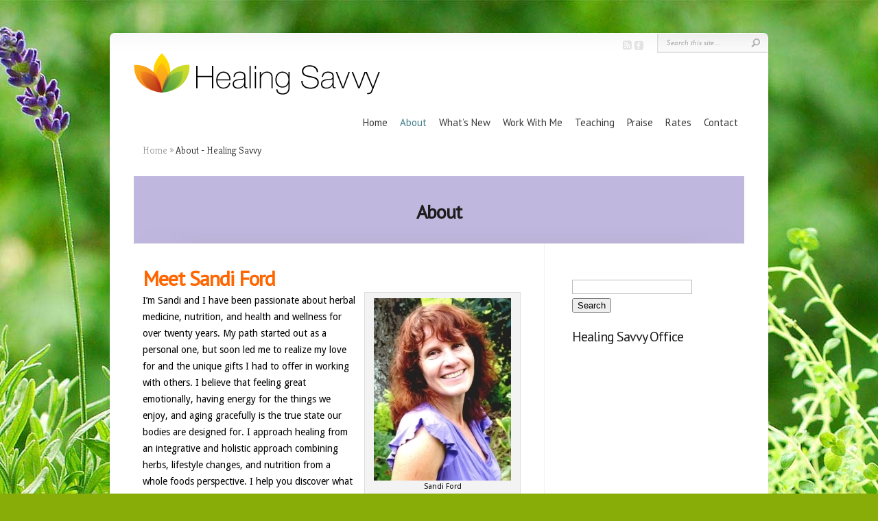

--- FILE ---
content_type: text/html; charset=UTF-8
request_url: http://www.healingsavvy.com/about/
body_size: 7086
content:
<!DOCTYPE html PUBLIC "-//W3C//DTD XHTML 1.0 Transitional//EN" "http://www.w3.org/TR/xhtml1/DTD/xhtml1-transitional.dtd">
<!--[if IE 6]>
<html xmlns="http://www.w3.org/1999/xhtml" id="ie6" lang="en" prefix="og: http://ogp.me/ns#">
<![endif]-->
<!--[if IE 7]>
<html xmlns="http://www.w3.org/1999/xhtml" id="ie7" lang="en" prefix="og: http://ogp.me/ns#">
<![endif]-->
<!--[if IE 8]>
<html xmlns="http://www.w3.org/1999/xhtml" id="ie8" lang="en" prefix="og: http://ogp.me/ns#">
<![endif]-->
<!--[if !(IE 6) | !(IE 7) | !(IE 8)  ]><!-->
<html xmlns="http://www.w3.org/1999/xhtml" lang="en" prefix="og: http://ogp.me/ns#">
<!--<![endif]-->
<head profile="http://gmpg.org/xfn/11">
<meta http-equiv="Content-Type" content="text/html; charset=UTF-8" />
<title>About - Healing Savvy</title>

<link rel="stylesheet" href="http://www.healingsavvy.com/wp-content/themes/Chameleon/style.css" type="text/css" media="screen" />
<link rel="stylesheet" href="http://www.healingsavvy.com/wp-content/themes/Chameleon/css/colorpicker.css" type="text/css" media="screen" />

<link href='http://fonts.googleapis.com/css?family=Droid+Sans:regular,bold' rel='stylesheet' type='text/css'/>
<link href='http://fonts.googleapis.com/css?family=Kreon:light,regular' rel='stylesheet' type='text/css'/>

<link rel="pingback" href="http://www.healingsavvy.com/xmlrpc.php" />

<!--[if lt IE 7]>
	<link rel="stylesheet" type="text/css" href="http://www.healingsavvy.com/wp-content/themes/Chameleon/css/ie6style.css" />
	<script type="text/javascript" src="http://www.healingsavvy.com/wp-content/themes/Chameleon/js/DD_belatedPNG_0.0.8a-min.js"></script>
	<script type="text/javascript">DD_belatedPNG.fix('img#logo, span.overlay, a.zoom-icon, a.more-icon, #menu, #menu-right, #menu-content, ul#top-menu ul, #menu-bar, .footer-widget ul li, span.post-overlay, #content-area, .avatar-overlay, .comment-arrow, .testimonials-item-bottom, #quote, #bottom-shadow, #quote .container');</script>
<![endif]-->
<!--[if IE 7]>
	<link rel="stylesheet" type="text/css" href="http://www.healingsavvy.com/wp-content/themes/Chameleon/css/ie7style.css" />
<![endif]-->
<!--[if IE 8]>
	<link rel="stylesheet" type="text/css" href="http://www.healingsavvy.com/wp-content/themes/Chameleon/css/ie8style.css" />
<![endif]-->

<script type="text/javascript">
	document.documentElement.className = 'js';
</script>


<!-- This site is optimized with the Yoast WordPress SEO plugin v1.7 - https://yoast.com/wordpress/plugins/seo/ -->
<link rel="canonical" href="http://www.healingsavvy.com/about/" />
<meta property="og:locale" content="en_US" />
<meta property="og:type" content="article" />
<meta property="og:title" content="About - Healing Savvy" />
<meta property="og:description" content="Sandi Ford, MS, Clinical Herbalist &amp; Health and Nutrition Coach," />
<meta property="og:url" content="http://www.healingsavvy.com/about/" />
<meta property="og:site_name" content="Healing Savvy" />
<meta property="og:image" content="http://www.healingsavvy.com/wp-content/uploads/2014/09/ImageProxy.jpg" />
<meta property="og:image" content="http://www.healingsavvy.com/wp-content/uploads/2014/08/Sandi_Ford_herbal_medicine_class-300x254.jpg" />
<meta property="og:image" content="http://www.healingsavvy.com/wp-content/uploads/2014/08/Praise_bar.png" />
<!-- / Yoast WordPress SEO plugin. -->

<link rel="alternate" type="application/rss+xml" title="Healing Savvy &raquo; Feed" href="http://www.healingsavvy.com/feed/" />
<link rel="alternate" type="application/rss+xml" title="Healing Savvy &raquo; Comments Feed" href="http://www.healingsavvy.com/comments/feed/" />
<link rel="alternate" type="application/rss+xml" title="Healing Savvy &raquo; About Comments Feed" href="http://www.healingsavvy.com/about/feed/" />
<meta content="Chameleon v.3.8" name="generator"/><link rel='stylesheet' id='et_responsive-css'  href='http://www.healingsavvy.com/wp-content/themes/Chameleon/css/responsive.css?ver=4.1.35' type='text/css' media='all' />
<link rel='stylesheet' id='et-shortcodes-css-css'  href='http://www.healingsavvy.com/wp-content/themes/Chameleon/epanel/shortcodes/css/shortcodes.css?ver=3.0' type='text/css' media='all' />
<link rel='stylesheet' id='et-shortcodes-responsive-css-css'  href='http://www.healingsavvy.com/wp-content/themes/Chameleon/epanel/shortcodes/css/shortcodes_responsive.css?ver=3.0' type='text/css' media='all' />
<link rel='stylesheet' id='jetpack_css-css'  href='http://www.healingsavvy.com/wp-content/plugins/jetpack/css/jetpack.css?ver=3.2.1' type='text/css' media='all' />
<link rel='stylesheet' id='fancybox-css'  href='http://www.healingsavvy.com/wp-content/themes/Chameleon/epanel/page_templates/js/fancybox/jquery.fancybox-1.3.4.css?ver=1.3.4' type='text/css' media='screen' />
<link rel='stylesheet' id='et_page_templates-css'  href='http://www.healingsavvy.com/wp-content/themes/Chameleon/epanel/page_templates/page_templates.css?ver=1.8' type='text/css' media='screen' />
<script type='text/javascript' src='http://www.healingsavvy.com/wp-includes/js/jquery/jquery.js?ver=1.11.1'></script>
<script type='text/javascript' src='http://www.healingsavvy.com/wp-includes/js/jquery/jquery-migrate.min.js?ver=1.2.1'></script>
<script type='text/javascript' src='http://www.healingsavvy.com/wp-content/themes/Chameleon/js/jquery.cycle.all.min.js?ver=1.0'></script>
<link rel="EditURI" type="application/rsd+xml" title="RSD" href="http://www.healingsavvy.com/xmlrpc.php?rsd" />
<link rel="wlwmanifest" type="application/wlwmanifest+xml" href="http://www.healingsavvy.com/wp-includes/wlwmanifest.xml" /> 
<meta name="generator" content="WordPress 4.1.35" />
<link rel='shortlink' href='http://wp.me/P4Work-2' />
<style type='text/css'>img#wpstats{display:none}</style><!-- used in scripts --><meta name="et_featured_auto_speed" content="7000" /><meta name="et_disable_toptier" content="0" /><meta name="et_featured_slider_auto" content="1" /><meta name="et_theme_folder" content="http://www.healingsavvy.com/wp-content/themes/Chameleon" /><style type="text/css">body { background-image: url(http://www.healingsavvy.com/wp-content/uploads/2014/09/Herbs-Leaves-HD-Wallpaper.jpg); background-position: top center; background-repeat: no-repeat; }</style><link id='pt_sans' href='http://fonts.googleapis.com/css?family=PT+Sans' rel='stylesheet' type='text/css' /><style type='text/css'>h1,h2,h3,h4,h5,h6,ul#top-menu a { font-family: 'PT Sans', Arial, sans-serif !important;  }</style><style type='text/css'>h1,h2,h3,h4,h5,h6,ul#top-menu > li.current_page_item > a, ul#top-menu a:hover, ul#top-menu > li.sfHover > a, h2.title a { color: #8fad2b;  }
		#featured h2 a, #featured-modest h2 a, #featured h2, #featured-modest h2 { color: #fff !important; }
		</style><link id='droid_sans' href='http://fonts.googleapis.com/css?family=Droid+Sans' rel='stylesheet' type='text/css' /><style type='text/css'>body { font-family: 'Droid Sans', Arial, sans-serif !important;  }</style><style type='text/css'>body { color: #000000 }</style><meta name="viewport" content="width=device-width, initial-scale=1.0, maximum-scale=1.0, user-scalable=0" /><link rel="shortcut icon" href="http://www.healingsavvy.com/wp-content/uploads/2014/09/favicon-1.ico" /><style type="text/css" id="custom-background-css">
body.custom-background { background-color: #89ad08; }
</style>
	<style type="text/css">
		#et_pt_portfolio_gallery { margin-left: -41px; margin-right: -51px; }
		.et_pt_portfolio_item { margin-left: 35px; }
		.et_portfolio_small { margin-left: -40px !important; }
		.et_portfolio_small .et_pt_portfolio_item { margin-left: 32px !important; }
		.et_portfolio_large { margin-left: -26px !important; }
		.et_portfolio_large .et_pt_portfolio_item { margin-left: 11px !important; }
	</style>
<style type="text/css" id="et-custom-css">
body {
font-size:14px;
}

.featured-description p {font-size: 13px;}

.featured-description {
height: auto;
padding: 10px 10px 2px 10px;
}

.service {
background-color: #DBCE2E;
}

.service {
width: 260px;
height: 730px;
margin-right: 8px;
padding: 10px !important;
}

.home #category-inner {padding-bottom: 0;}

.featured-description { top: 120px!important; right: 83px!important; }

.featured-description 
{
background: rgba(158, 139, 230, 0.7);
}

.featured-description p {
color: #FFFFFF !important;
}

#category-name h3
{
color:#FF0000 !important;
}

p#slogan {
display: none;
}

.featured-description a.readmore {
display: none;
}

.page div#category-name {
background: #bfb7dd;
height: -40px;
{padding-top: -10;}
}
</style>


<meta name="google-site-verification" content="QXhq58YUW2GngeVDH5ne7m_76uNNdOpRpatDTAuBTCA" />


</head>


<body class="page page-id-2 page-template-default custom-background chrome et_includes_sidebar">
		<div id="container">
		<div id="header" class="clearfix">
			<a href="http://www.healingsavvy.com/">
								<img src="http://www.healingsavvy.com/wp-content/uploads/2014/09/Healing1.png" alt="Healing Savvy" id="logo"/>
			</a>
			<p id="slogan">Healing with Herbs, Intuition, Nutrition in the Bay Area</p>
			<a href="#" id="mobile_nav" class="closed">Navigation<span></span></a>
			<ul id="top-menu" class="nav"><li id="menu-item-385" class="menu-item menu-item-type-custom menu-item-object-custom menu-item-home menu-item-385"><a href="http://www.healingsavvy.com/">Home</a></li>
<li id="menu-item-61" class="menu-item menu-item-type-post_type menu-item-object-page current-menu-item page_item page-item-2 current_page_item menu-item-61"><a href="http://www.healingsavvy.com/about/">About</a></li>
<li id="menu-item-59" class="menu-item menu-item-type-post_type menu-item-object-page menu-item-59"><a href="http://www.healingsavvy.com/about-2/">What&#8217;s New</a></li>
<li id="menu-item-111" class="menu-item menu-item-type-post_type menu-item-object-page menu-item-111"><a href="http://www.healingsavvy.com/programs/">Work With Me</a></li>
<li id="menu-item-117" class="menu-item menu-item-type-post_type menu-item-object-page menu-item-117"><a href="http://www.healingsavvy.com/teaching/">Teaching</a></li>
<li id="menu-item-116" class="menu-item menu-item-type-post_type menu-item-object-page menu-item-116"><a href="http://www.healingsavvy.com/praise/">Praise</a></li>
<li id="menu-item-666" class="menu-item menu-item-type-post_type menu-item-object-page menu-item-666"><a href="http://www.healingsavvy.com/rates/">Rates</a></li>
<li id="menu-item-58" class="menu-item menu-item-type-post_type menu-item-object-page menu-item-58"><a href="http://www.healingsavvy.com/contact-us/">Contact</a></li>
</ul>
			<div id="additional-info">
				<div id="et-social-icons">
					<a href='http://www.healingsavvy.com/feed/' target='_blank'><img alt='Rss' src='http://www.healingsavvy.com/wp-content/themes/Chameleon/images/rss.png' /></a><a href='https://www.facebook.com/healingsavvy' target='_blank'><img alt='Facebook' src='http://www.healingsavvy.com/wp-content/themes/Chameleon/images/facebook.png' /></a>				</div>

				<div id="search-form">
					<form method="get" id="searchform" action="http://www.healingsavvy.com//">
						<input type="text" value="Search this site..." name="s" id="searchinput" />
						<input type="image" src="http://www.healingsavvy.com/wp-content/themes/Chameleon/images/search_btn.png" id="searchsubmit" />
					</form>
				</div> <!-- end #search-form -->
			</div> <!-- end #additional-info -->
		</div> <!-- end #header -->
<div id="breadcrumbs">
					<a href="http://www.healingsavvy.com/">Home</a> <span class="raquo">&raquo;</span>

									About - Healing Savvy					</div> <!-- end #breadcrumbs --><div id="category-name">
	<div id="category-inner">
				<h1 class="category-title">About</h1>
		
			</div> <!-- end #category-inner -->
</div> <!-- end #category-name -->
<div id="content" class="clearfix">
	<div id="left-area">
			<div class="entry post clearfix">
			
			<h1><span style="color: #ff6600;">Meet Sandi</span> <span style="color: #ff6600;">Ford</span></h1>
<div id="attachment_438" style="width: 210px" class="wp-caption alignright"><a href="http://i1.wp.com/www.healingsavvy.com/wp-content/uploads/2014/09/ImageProxy.jpg"><img class="wp-image-438 size-full" src="http://i1.wp.com/www.healingsavvy.com/wp-content/uploads/2014/09/ImageProxy.jpg?resize=200%2C266" alt="ImageProxy" data-recalc-dims="1" /></a><p class="wp-caption-text">Sandi Ford</p></div>
<p>I’m Sandi and I have been passionate about herbal medicine, nutrition, and health and wellness for over twenty years. My path started out as a personal one, but soon led me to realize my love for and the unique gifts I had to offer in working with others. I believe that feeling great emotionally, having energy for the things we enjoy, and aging gracefully is the true state our bodies are designed for. I approach healing from an integrative and holistic approach combining herbs, lifestyle changes, and nutrition from a whole foods perspective. I help you discover what foods are right for you without sacrificing flavor, fun, or feeling deprived.</p>
<div id="attachment_506" style="width: 310px" class="wp-caption alignleft"><img class="wp-image-506 size-medium" src="http://i1.wp.com/www.healingsavvy.com/wp-content/uploads/2014/08/Sandi_Ford_herbal_medicine_class.jpg?resize=300%2C254" alt="Sandi_Ford_herbal_medicine_class" data-recalc-dims="1" /><p class="wp-caption-text">In Class With Sandi Ford</p></div>
<p>My own healing journey is one of many twists and turns. For several years, I suspected I suffered from food intolerances and toyed with food elimination, but never very strictly. Then, in my early forties, just when I thought I was at the top of my health game, I was struck with a debilitating chronic illness that went undiagnosed for two years. What a game changer! Chronic fatigue, rheumatoid like arthritic symptoms, migraines, chronic pain, depression, knee surgery. It took me down, but the amazing thing was I had all of this knowledge, an incredible team of health care workers, inspiring role models, and an iron will to get my health back. During this time, I learned so much about myself; emotionally and mentally, my own body, physical rehabilitation, exercise therapy, nutrition, and the importance of no longer eating the foods that weren’t right for me. Now, at forty-five, despite coping with a chronic health disorder, I am feeling fit and more youthful than I was in my thirties!</p>
<p>It is this experience, that has convinced me more than ever that herbs, diet, lifestyle, and health coaching are an integral part of one’s healing journey. That with the right system, the right support, and the right accountability, you are bound to succeed! I look forward to and am excited for the opportunity to work together. There is no better day then today to commit to your self.</p>
<p>To a happier, healthier, more energetic you,<br />
Sandi</p>
<p>&nbsp;</p>
<p><a href="http://www.healingsavvy.com/praise/"><img class="size-full wp-image-714 aligncenter" src="http://i0.wp.com/www.healingsavvy.com/wp-content/uploads/2014/08/Praise_bar.png?resize=638%2C31" alt="Praise_bar" data-recalc-dims="1" /></a></p>
<h1><span style="color: #ff6600;">Professional Bio</span></h1>
<p style="text-align: left;">Sandi Ford, MS, Clinical Herbalist &amp; Health and Nutrition Coach, has been in love with herbs, food, and healthy living for twenty-five years. Sandi is the Assistant Director of Education at The Blue Ridge School of Herbal Medicine, maintains a consultation practice, teaches at various herb schools, local colleges, and is the Herbal Adviser for the Warren Wilson College Wellness Group, and guest teaches through out the Southeast. Sandi specializes in addressing chronic health conditions with herbs, and dietary and lifestyle changes, is an expert at detecting gluten and other food intolerances, and helping women get fit while having fun, feeling fabulous, boost energy, balance hormones, reduce stress, and live life fully.</p>
<p style="text-align: left;">A life long learner, she has studied at The Blue Ridge School of Herbal Medicine, The California School of Herbal Studies, The Australasian College of Herbal Studies, and holds a Master’s in Holistic Health and Nutrition Education from Hawthorn University. Most recently she has had the amazing privilege to mentor with Stacey Morgenstern and Carey Peters two of the top certified holistic health and marketing and money coaches in the country who have helped thousands of holistic health, nutrition and wellness professionals around the world through their program HolisticMBA.</p>
								</div> <!-- end .entry -->

				</div> 	<!-- end #left-area -->

	<div id="sidebar">
	<div id="search-2" class="widget widget_search"><h3 class="title"> </h3><form method="get" id="searchform" action="http://www.healingsavvy.com//">
    <div>
        <input type="text" value="" name="s" id="s" />
        <input type="submit" id="searchsubmit" value="Search" />
    </div>
</form></div> <!-- end .widget --><div id="text-2" class="widget widget_text"><h3 class="title">Healing Savvy Office</h3>			<div class="textwidget"><iframe src="https://www.google.com/maps/embed?pb=!1m14!1m8!1m3!1d3244.914341594174!2d-82.5641794!3d35.580506!3m2!1i1024!2i768!4f13.1!3m3!1m2!1s0x88598cb4ee2d968b%3A0x3ebeee3b3cb05f9!2s372+Depot+St%2C+Asheville%2C+NC+28801!5e0!3m2!1sen!2sus!4v1410706170657" width="400" height="250" frameborder="0" style="border:0"></iframe>


Integrative Family Medicine of Asheville</p>

372 Depot St, #10</p>

Asheville, NC 28801</p>

828.228.8454</p></div>
		</div> <!-- end .widget --><div id="text-6" class="widget widget_text"><h3 class="title"> </h3>			<div class="textwidget"><img class="aligncenter wp-image-742" src="http://www.healingsavvy.com/wp-content/uploads/2014/10/Join-292x300.png" alt="Join" width="200" height="205" />
<p style="text-align: center;"><div id='contact-form-widget-text-6'>
<form action='/about/#contact-form-widget-text-6' method='post' class='contact-form commentsblock'>

<div>
		<label for='gwidget-text-6-name' class='grunion-field-label name'>Name<span>(required)</span></label>
		<input type='text' name='gwidget-text-6-name' id='gwidget-text-6-name' value='' class='name'  required aria-required='true'/>
	</div>

<div>
		<label for='gwidget-text-6-email' class='grunion-field-label email'>Email<span>(required)</span></label>
		<input type='email' name='gwidget-text-6-email' id='gwidget-text-6-email' value='' class='email'  required aria-required='true'/>
	</div>
	<p class='contact-submit'>
		<input type='submit' value='Submit &#187;' class='pushbutton-wide'/>
		<input type='hidden' name='contact-form-id' value='widget-text-6' />
		<input type='hidden' name='action' value='grunion-contact-form' />
	</p>
</form>
</div></p></div>
		</div> <!-- end .widget --><div id="facebook-likebox-2" class="widget widget_facebook_likebox"><h3 class="title"><a href="https://www.facebook.com/healingsavvy"> </a></h3><iframe src="http://www.facebook.com/plugins/likebox.php?href=https%3A%2F%2Fwww.facebook.com%2Fhealingsavvy&#038;width=250&#038;height=580&#038;colorscheme=light&#038;show_faces=true&#038;stream=true&#038;show_border=false&#038;header=false&#038;force_wall=false" scrolling="no" frameborder="0" style="border: none; overflow: hidden; width: 250px;  height: 580px; background: #fff"></iframe></div> <!-- end .widget --></div> <!-- end #sidebar --></div> <!-- end #content -->

		<div id="footer">
			<div id="footer-content" class="clearfix">
				<div id="footer-widgets" class="clearfix">
					<div id="pages-2" class="footer-widget widget_pages"><h4 class="widgettitle">Pages</h4>		<ul>
			<li class="page_item page-item-2 current_page_item"><a href="http://www.healingsavvy.com/about/">About</a></li>
<li class="page_item page-item-50"><a href="http://www.healingsavvy.com/contact-us/">Contact</a></li>
<li class="page_item page-item-43"><a href="http://www.healingsavvy.com/home/">Home</a></li>
<li class="page_item page-item-98"><a href="http://www.healingsavvy.com/praise/">Praise</a></li>
<li class="page_item page-item-662"><a href="http://www.healingsavvy.com/rates/">Rates</a></li>
<li class="page_item page-item-96"><a href="http://www.healingsavvy.com/teaching/">Teaching</a></li>
<li class="page_item page-item-46"><a href="http://www.healingsavvy.com/about-2/">What&#8217;s New</a></li>
<li class="page_item page-item-95"><a href="http://www.healingsavvy.com/programs/">Work With Me</a></li>
		</ul>
		</div> <!-- end .footer-widget --><div id="facebook-likebox-4" class="footer-widget widget_facebook_likebox"><h4 class="widgettitle"><a href="https://www.facebook.com/healingsavvy"> </a></h4><iframe src="http://www.facebook.com/plugins/likebox.php?href=https%3A%2F%2Fwww.facebook.com%2Fhealingsavvy&#038;width=300&#038;height=195&#038;colorscheme=light&#038;show_faces=true&#038;stream=false&#038;show_border=false&#038;header=false&#038;force_wall=false" scrolling="no" frameborder="0" style="border: none; overflow: hidden; width: 300px;  height: 195px; background: #fff"></iframe></div> <!-- end .footer-widget --><div id="text-4" class="footer-widget widget_text"><h4 class="widgettitle">Office</h4>			<div class="textwidget"><iframe src="https://www.google.com/maps/embed?pb=!1m14!1m8!1m3!1d3244.914341594174!2d-82.5641794!3d35.580506!3m2!1i1024!2i768!4f13.1!3m3!1m2!1s0x88598cb4ee2d968b%3A0x3ebeee3b3cb05f9!2s372+Depot+St%2C+Asheville%2C+NC+28801!5e0!3m2!1sen!2sus!4v1410706170657" width="400" height="250" frameborder="0" style="border:0"></iframe>


Integrative Family Medicine of Asheville</p>

372 Depot St, #10</p>

Asheville, NC 28801</p></div>
		</div> <!-- end .footer-widget --><div id="text-3" class="footer-widget widget_text"><h4 class="widgettitle"> </h4>			<div class="textwidget"><a href="https://www.facebook.com/healingsavvy" target="_blank"><img class="alignleft size-full wp-image-387" src="http://www.healingsavvy.com/wp-content/uploads/2014/09/facebook.png" alt="facebook" width="32" height="32" /></a><a href="http://www.linkedin.com/pub/sandi-ford/10/6b1/7a1"><img class="alignleft wp-image-388 size-full" src="http://www.healingsavvy.com/wp-content/uploads/2014/09/linkedin.png" alt="linkedin" width="32" height="32" /></a><a href="http://www.healingsavvy.com/wp-content/uploads/2014/09/twitter.png"><img class="alignleft size-full wp-image-389" src="http://www.healingsavvy.com/wp-content/uploads/2014/09/twitter.png" alt="twitter" width="32" height="32" /></a></div>
		</div> <!-- end .footer-widget -->				</div> <!-- end #footer-widgets -->
				<p id="copyright">Website Designed by  <a href="http://www.trippcr8tive.com" title="Premium WordPress Themes">JOHN TRIPP DESIGN</a> | Powered by  <a href="http://www.wordpress.org">WordPress</a></p>
			</div> <!-- end #footer-content -->
		</div> <!-- end #footer -->
	</div> <!-- end #container -->
	<script src="http://www.healingsavvy.com/wp-content/themes/Chameleon/js/jquery.easing.1.3.js" type="text/javascript"></script>
<script src="http://www.healingsavvy.com/wp-content/themes/Chameleon/js/superfish.js" type="text/javascript"></script>
<script src="http://www.healingsavvy.com/wp-content/themes/Chameleon/js/custom.js" type="text/javascript"></script>		<div style="display:none">
	</div>
<script type='text/javascript' src='http://www.healingsavvy.com/wp-content/themes/Chameleon/js/jquery.flexslider-min.js?ver=1.0'></script>
<script type='text/javascript' src='http://www.healingsavvy.com/wp-content/themes/Chameleon/js/et_flexslider.js?ver=1.0'></script>
<script type='text/javascript' src='http://www.healingsavvy.com/wp-includes/js/comment-reply.min.js?ver=4.1.35'></script>
<script type='text/javascript' src='http://www.healingsavvy.com/wp-content/plugins/jetpack/modules/photon/photon.js?ver=20130122'></script>
<script type='text/javascript' src='http://s0.wp.com/wp-content/js/devicepx-jetpack.js?ver=202605'></script>
<script type='text/javascript' src='http://s.gravatar.com/js/gprofiles.js?ver=2026Janaa'></script>
<script type='text/javascript'>
/* <![CDATA[ */
var WPGroHo = {"my_hash":""};
/* ]]> */
</script>
<script type='text/javascript' src='http://www.healingsavvy.com/wp-content/plugins/jetpack/modules/wpgroho.js?ver=4.1.35'></script>
<script type='text/javascript' src='http://www.healingsavvy.com/wp-content/themes/Chameleon/epanel/page_templates/js/fancybox/jquery.easing-1.3.pack.js?ver=1.3.4'></script>
<script type='text/javascript' src='http://www.healingsavvy.com/wp-content/themes/Chameleon/epanel/page_templates/js/fancybox/jquery.fancybox-1.3.4.pack.js?ver=1.3.4'></script>
<script type='text/javascript'>
/* <![CDATA[ */
var et_ptemplates_strings = {"captcha":"Captcha","fill":"Fill","field":"field","invalid":"Invalid email"};
/* ]]> */
</script>
<script type='text/javascript' src='http://www.healingsavvy.com/wp-content/themes/Chameleon/epanel/page_templates/js/et-ptemplates-frontend.js?ver=1.1'></script>

	<script src="http://stats.wp.com/e-202605.js" type="text/javascript"></script>
	<script type="text/javascript">
	st_go({v:'ext',j:'1:3.2.1',blog:'73022318',post:'2',tz:'0'});
	var load_cmc = function(){linktracker_init(73022318,2,2);};
	if ( typeof addLoadEvent != 'undefined' ) addLoadEvent(load_cmc);
	else load_cmc();
	</script></body>
</html>

--- FILE ---
content_type: text/css
request_url: http://www.healingsavvy.com/wp-content/themes/Chameleon/style.css
body_size: 7208
content:
/*
Theme Name: Chameleon
Theme URI: http://www.elegantthemes.com/gallery/
Version: 3.8
Description: 2 Column theme from Elegant Themes
Author: Elegant Themes
Author URI: http://www.elegantthemes.com
*/


/*------------------------------------------------*/
/*-----------------[RESET]------------------------*/
/*------------------------------------------------*/

/* http://meyerweb.com/eric/tools/css/reset/ */
/* v1.0 | 20080212 */

html, body, div, span, applet, object, iframe,
h1, h2, h3, h4, h5, h6, p, blockquote, pre,
a, abbr, acronym, address, big, cite, code,
del, dfn, em, font, img, ins, kbd, q, s, samp,
small, strike, strong, sub, sup, tt, var,
b, u, i, center,
dl, dt, dd, ol, ul, li,
fieldset, form, label, legend { margin: 0; padding: 0; border: 0; outline: 0; font-size: 100%; vertical-align: baseline; background: transparent; }

body { line-height: 1; }
ol, ul { list-style: none; }
blockquote, q {	quotes: none; }

blockquote:before, blockquote:after,q:before, q:after { content: ''; content: none; }

/* remember to define focus styles! */
:focus { outline: 0; }

/* remember to highlight inserts somehow! */
ins { text-decoration: none; }
del { text-decoration: line-through; }

/* tables still need 'cellspacing="0"' in the markup */
table { border-collapse: collapse; border-spacing: 0; }


/*------------------------------------------------*/
/*-----------------[BASIC STYLES]-----------------*/
/*------------------------------------------------*/

body { line-height: 20px; font-family:'Droid Sans',Arial,Verdana,sans-serif; font-size: 12px; color: #929292; background:#f4f4f4 url(images/body-bg.png); padding-top: 48px; padding-bottom:98px; }

a { text-decoration: none; color: #00b7f3; }
a:hover { text-decoration: underline; }
.clear { clear: both; }
.ui-tabs-hide { display: none; }
br.clear { margin: 0px; padding: 0px; }

h1, h2, h3, h4, h5, h6 { padding-bottom: 5px; color: #808080; letter-spacing: -1px; line-height: 1em; font-weight: bolder; font-family: Arial, sans-serif; text-shadow: none; }
h1 a, h2 a, h3 a, h4 a, h5 a, h6 a { color: #808080; }
h1 { font-size: 30px; }
h2 { font-size: 24px; }
h3 { font-size: 22px; }
h4 { font-size: 18px; }
h5 { font-size: 16px; }
h6 { font-size: 14px; }
p { padding-bottom: 10px; line-height: 24px; }
strong { font-weight: bold; color: #1c1c1c; }
cite, em, i { font-style: italic; }
pre, code { font-family: Courier New, monospace; margin-bottom: 10px; }
ins { text-decoration: none; }
sup, sub { height: 0; line-height: 1; position: relative; vertical-align: baseline; }
sup { bottom: 0.8em; }
sub { top: 0.3em; }
dl { margin: 0 0 1.5em 0; }
dl dt { font-weight: bold; }
dd  { margin-left: 1.5em;}
blockquote  { margin: 1.5em; padding: 1em; color: #666666; background: #e6e6e6; font-style: italic; border: 1px solid #dcdcdc; }
	blockquote p { padding-bottom: 0px; }

input[type=text],input.text, input.title, textarea, select { background-color:#fff; border:1px solid #bbb; padding: 2px; color: #4e4e4e; }
input[type=text]:focus, input.text:focus, input.title:focus, textarea:focus, select:focus { border-color:#2D3940; color: #3e3e3e; }
input[type=text], input.text, input.title, textarea, select { margin:0.5em 0; }
textarea { padding: 4px; }

img#about-image { float: left; margin: 3px 8px 8px 0px; }

.clearfix:after { visibility: hidden; display: block; font-size: 0; content: " "; clear: both; height: 0; }
* html .clearfix             { zoom: 1; } /* IE6 */
*:first-child+html .clearfix { zoom: 1; } /* IE7 */

/*------------------------------------------------*/
/*---------------[MAIN LAYOUT INFO]---------------*/
/*------------------------------------------------*/

#container { text-align: left; margin: 0 auto; width: 960px; position: relative; box-shadow: 0px 0px 6px rgba(0, 0, 0, 0.1); -moz-box-shadow:0px 0px 6px rgba(0, 0, 0, 0.1); -webkit-box-shadow: 0px 0px 6px rgba(0, 0, 0, 0.1); -webkit-border-radius: 7px; -moz-border-radius: 7px; border-radius: 7px; background: #fff url(images/header-shadow.png) repeat-x top; }
	#header { position: relative; padding:30px 35px 3px; }
		#logo { float: left; }
		p#slogan { float: left; font-size: 12.5px; color: #66929c; text-transform: uppercase; padding-top: 0px; margin-left: -143px; margin-top: 27px; font-family: 'Kreon', Arial, sans-serif;}
		ul#top-menu { float: right; padding-top: 30px; }
		#additional-info { position:absolute; top: 1px; right: 1px; }
			#et-social-icons { float: left; padding-top: 9px; padding-right: 20px; }
				#et-social-icons  a { padding-left: 3px; }
			#search-form { float: right; background: url(images/search-bg.png) no-repeat; width: 161px; height: 28px; }
				#search-form #searchinput { background: none; border: none; float: left; margin: 5px 7px 0 5px; width: 114px; padding-left: 9px; font-size: 11px; font-family: Georgia, serif; color: #a3a3a3; text-shadow: 1px 1px 0px #ffffff; font-style: italic; }
				#search-form #searchsubmit { margin-top: 7px; margin-right: 7px; }
		#quote { text-align: center; width: 890px; margin: 0 auto; border-top: 1px solid #f0f0f0; border-bottom: 1px solid #f0f0f0; padding-top:38px; padding-bottom: 25px; }
			#category-name h3 { color: #3b3b3b; font-family: 'Kreon', Arial, sans-serif; font-weight: lighter;font-size: 28px; }
			#category-name p { color: #929292; font-family: 'Kreon', Arial, sans-serif; font-weight: lighter;font-size: 20px; }
		#content-area { padding: 45px 48px 60px; }
			#services { margin-bottom: 40px; }
				.service { float: left; width: 244px; margin-right: 66px; }
				.last { margin-right: 0px; }
					.service h3.title { margin-bottom: 4px; margin-left: 5px; }
					h3.title, #et-control-panel h3.control_title { color: #1d1d1d; font-family: 'Kreon', Arial, sans-serif; font-weight: lighter; font-size: 20px; }
					.service .thumb { background: url(images/thumb-bg.png) no-repeat; width: 242px; height: 127px; position: relative; margin-bottom: 10px; }
						.item-image { margin-top:4px; margin-left:4px; }
						span.more-icon { background: url(images/more-icon.png) no-repeat; position: absolute; display: block; height: 41px; left: 100px; top: 41px; width: 40px; }
					.service p { margin-left: 5px; }
			#from-blog { float: left; margin-left: 5px; width: 223px; margin-right: 85px; }
				#from-blog h3.title { margin-bottom: 2px; }
				#from-blog  ul li { padding:4px 16px; display: block; background:url(images/sidebar-bullet.png) no-repeat 0px 12px; }
					#from-blog ul li a { color:#929292; text-decoration: none; }
						#from-blog ul li a:hover { color:#b2b2b2; }
			#multi-media-bar { float: left; width: 550px; }
				#multi-media-bar h3.title { margin-bottom: 10px; }
				#et-multi-media { position: relative; border: 1px solid #f0f0f0; border-bottom: 1px solid #d1d1d1; border-right: 1px solid #dcdcdc; border-radius: 10px; -moz-border-radius: 10px; -webkit-border-radius: 10px; box-shadow: 1px 1px 3px rgba(0, 0, 0, 0.1); -moz-box-shadow:1px 1px 3px rgba(0, 0, 0, 0.1); -webkit-box-shadow: 1px 1px 3px rgba(0, 0, 0, 0.1); padding: 14px 15px 14px 22px; }
					a#left-multi-media, a#right-multi-media { position: absolute; top: 30px; width: 27px; height: 27px; text-indent:-9999px; }
						a#left-multi-media { background:url(images/left-multi-media-arrow.png) no-repeat; left: -13px; }
						a#right-multi-media { background:url(images/right-multi-media-arrow.png) no-repeat; right: -13px; }
					#et-multi-media .thumb { float: left; margin-right: 16px; position: relative; padding: 4px; border: 1px solid #f0f0f0; border-bottom: 1px solid #d4d4d4; border-right: 1px solid #d4d4d4; box-shadow: 1px 1px 3px rgba(0, 0, 0, 0.1); -moz-box-shadow:1px 1px 3px rgba(0, 0, 0, 0.1); -webkit-box-shadow: 1px 1px 3px rgba(0, 0, 0, 0.1); }
					#et-multi-media .last { margin-right: 0px; }
						#et-multi-media .thumb a { display: block !important; }
							span.more { background: url(images/more.png) no-repeat; position: absolute; display: none; height: 33px; left: 12px; top: 12px; width: 33px; }
							.et-video span.more { background: url(images/et-video-more.png) no-repeat; }

	#breadcrumbs { font-size:14px; font-family: 'Kreon', Arial, sans-serif; font-weight: lighter; padding-top:17px; padding-left: 48px; color: #1d1d1d; margin-bottom: 28px; }
		#breadcrumbs a { color:#929292; text-decoration: none; }
			#breadcrumbs a:hover { color:#1d1d1d; }
		#breadcrumbs .raquo { color:#929292; }
	#category-name { text-align: center; width: 890px; margin: 0 auto; padding-top:38px; background: url(images/top-category-bg.png) no-repeat; }
		#category-inner { background: url(images/bottom-category-bg.png) no-repeat bottom left; padding-bottom: 28px; }
			h1.category-title { color: #1d1d1d; font-size:28px; font-family: 'Bree Serif', serif; font-weight: bolder; }
			p.description { color: #929292; font-size:20px; font-family: 'Kreon', Arial, sans-serif; font-weight: lighter; }
		#content { padding: 0px 48px 60px; background: url(images/content-bg.png) repeat-y 633px 0px; }
		.fullwidth { background: none !important; }
			#left-area { width: 586px; float:left; }
			.fullwidth #left-area { width: 100%; }
			#sidebar { width: 238px; float:left; padding-top: 35px; padding-left: 40px; }
				.post { padding:35px 35px 25px 0px; }
					.post-thumbnail { display:block; float:left; position:relative; margin-right: 35px; margin-top: 6px; }
						.post-thumb { margin-top:7px; margin-left:7px; }
						span.post-overlay { background:url(images/post-overlay.png) no-repeat;
						display:block; height:200px; left:0px; position:absolute; top:0px; width:200px; }
					h2.title { font-size: 28px; font-family: 'Kreon', Arial, sans-serif; font-weight: lighter; padding-bottom: 15px; }
						h2.title a { color: #1d1d1d; text-decoration: none; }
						h2.title a:hover { color: #000; }
						.post p.meta-info { padding-bottom:9px; padding-top: 9px; font-family: 'Kreon', Arial, sans-serif; font-weight: lighter; font-size: 15px; color: #d0d0d0; border-top: 1px solid #f0f0f0; border-bottom: 1px solid #f0f0f0; margin-bottom: 11px; }
							.post p.meta-info a, p.description a { color: #929292; text-decoration: none; }
							p.description a { color: #6e6e6e; }
							.post p.meta-info a:hover, p.description a:hover { color: #111; }
					a.read-more, .reply-container a, #commentform input#submit  { border: 1px solid #eaeaea; float:right; border-radius: 10px; -moz-border-radius: 10px; -webkit-border-radius: 10px; font-family: 'Kreon', Arial, sans-serif; font-weight: lighter; font-size: 12px; color: #1d1d1d; padding: 3px 10px; text-decoration: none; display: block; background: #fff; }

	.post ul, .comment-content ul { list-style-type: disc; padding: 10px 0px 10px 20px; }
		.post ol, .comment-content ol { list-style-type: decimal; list-style-position: inside; padding: 10px 0px 10px 2px; }
			.post ul li ul, .post ul li ol, .comment-content ul li ul, .comment-content ul li ol { padding: 2px 0px 2px 20px; }
			.post ol li ul, .post ol li ol, .comment-content ol li ul, .comment-content ol li ol  { padding: 2px 0px 2px 35px; }


/*------------------------------------------------*/
/*---------------[DROPDOWN MENU]------------------*/
/*------------------------------------------------*/

ul#top-menu li { padding: 0px 9px; }
	ul#top-menu a { font-size: 15px; font-family: 'Kreon', Arial, sans-serif; color: #393939; text-decoration: none; font-weight: lighter; }
	ul#top-menu a:hover, ul#top-menu > li.sfHover > a { color: #427d8b;}
	ul#top-menu > li.current_page_item > a, ul#top-menu > li.current-menu-item > a { color: #427d8b !important; font-weight: normal; }

ul#top-menu ul { width: 189px; background: #fff; border: 1px solid #efefef; top: 34px !important; padding: 10px 8px 10px 20px; z-index: 9999px; display: none; -moz-box-shadow: 1px 1px 2px rgba(0, 0, 0, 0.1); -webkit-box-shadow: 1px 1px 2px rgba(0, 0, 0, 0.1); box-shadow: 1px 1px 2px rgba(0, 0, 0, 0.1); -webkit-border-radius: 7px; -moz-border-radius: 7px; border-radius: 7px; }
	ul#top-menu ul li { padding: 8px 0; }
		ul#top-menu ul li a { padding: 0px 0px 0px 12px; width: 160px; }

		ul#top-menu li:hover ul ul, ul#top-menu li.sfHover ul ul { top: -12px !important; left: 197px !important; }

/*------------------------------------------------*/
/*--------------[FEATURED SLIDER]-----------------*/
/*------------------------------------------------*/

#featured { position: relative; background: url(images/featured-bg.png) no-repeat top center; margin-top: 12px; margin-bottom: 12px; }
	a#left-arrow, a#right-arrow, #featured .nivo-prevNav, #featured .nivo-nextNav { position: absolute; top: 143px; width: 40px; height: 44px; text-indent:-9999px; z-index: 40; }
		a#left-arrow, #featured .nivo-prevNav { background:url(images/left-arrow.png) no-repeat; left: -7px; }
		a#right-arrow, #featured .nivo-nextNav { background:url(images/right-arrow.png) no-repeat; right: -7px; }
			.featured-top-shadow { background:url(images/featured-top-shadow.png) repeat-x; position: absolute; top:0; left: 0px; width: 960px; height: 4px; }
			.featured-bottom-shadow { background:url(images/featured-bottom-shadow.png) repeat-x; position: absolute; bottom:0; left: 0px; width: 960px; height: 4px; }
			.featured-description { position: absolute; width: 340px; height: 160px; top: 50px; right:53px; background:url(images/featured-description.png); padding: 37px 33px 40px 40px; -webkit-border-radius: 7px; -moz-border-radius: 7px; border-radius: 7px;  }
				h2.featured-title { font-family: 'Kreon', Arial, sans-serif; font-weight: lighter; font-size: 28px; text-shadow: 1px 1px 1px rgba(0,0,0,0.4); }
					h2.featured-title a { text-decoration: none; color: #ffffff; }
				.featured-description p { color: #bebdbd; text-shadow: 1px 1px 1px rgba(0,0,0,0.4); line-height: 21px;}
				a.readmore { display: block; background: url(images/readmore.png); height: 27px;padding: 0 13px; color: #7b9297; font-size: 13px; font-family: 'Kreon', Arial, sans-serif; line-height: 27px; position: absolute; bottom: 0px; right: 0px; -webkit-border-radius: 7px; -moz-border-radius: 7px; border-radius: 7px; }
				#featured a.readmore:hover { color: #fff; }
	#controllers, .nivo-controlNav { text-align: center; padding-top: 12px; padding-bottom: 14px;  }
		#controllers a, .nivo-controlNav a { background:url(images/controller1.png) no-repeat; display:block; height:11px; margin-right:4px; text-indent:-9999px; width:11px; display: inline-block; }
			#controllers a.activeSlide, .nivo-controlNav a.active, #controllers a:hover, .nivo-controlNav a:hover { background:url(images/controller2.png) no-repeat; }


.nivoSlider { position:relative; }
	.nivoSlider img { position:absolute; top:0px; left:0px; }
/* If an image is wrapped in a link */
	.nivoSlider a.nivo-imageLink { position:absolute; top:0px; left:0px; width:100%; height:100%; border:0; padding:0; margin:0; z-index:6; display:none; }
/* The slices and boxes in the Slider */
.nivo-slice { display:block; position:absolute; z-index:5; height:100%; }
.nivo-box { display:block; position:absolute; z-index:5; }
/* Caption styles */
.nivo-caption { position:absolute; left:0px; bottom:0px; background:#000; color:#fff; opacity:0.8; /* Overridden by captionOpacity setting */ width:100%; z-index:8; }
	.nivo-caption p { padding:5px; margin:0; }
		.nivo-caption a { display:inline !important; }
.nivo-html-caption { display:none; }
/* Direction nav styles (e.g. Next & Prev) */
.nivo-directionNav a { position:absolute; top:45%; z-index:9; cursor:pointer; }
.nivo-prevNav { left:0px; }
.nivo-nextNav { right:0px; }
/* Control nav styles (e.g. 1,2,3...) */
.nivo-controlNav { position: absolute; bottom: -40px; left: 0; width: 960px; }
.nivo-controlNav a { position:relative; z-index:9; cursor:pointer; }
.nivo-controlNav a.active { font-weight:bold; }


#featured-modest { position: relative; height: 340px; margin-top: 30px; }
	#featured-modest .slide { position: absolute; top: 20px; left: 300px; z-index: 1; opacity: 0; width: 354px; }
		#featured-modest .active-block { top: 0; left: 246px; z-index: 3; width: 462px; }
		#featured-modest .next-block, #featured-modest .prev-block { top: 35px; z-index: 2; }
		#featured-modest .next-block { left: 575px; }
		#featured-modest .prev-block { left: 20px; }
		#featured-modest .active-block, #featured-modest .prev-block, #featured-modest .next-block { opacity: 1; }
		.shadow-left, .shadow-right { position: absolute; top: 35px; height: 234px; display: none; }
		.shadow-left { left: -29px; width: 29px; background: url(images/active-left-shadow.png) no-repeat; }
		.shadow-right { right: -21px; width: 21px; background: url(images/active-right-shadow.png) no-repeat; }

		a.featured-link { text-indent: -9999px; width: 61px; height: 71px; background: url(images/featured_active_link.png) no-repeat; position: absolute; right: -28px; top: 118px; display: none; z-index: 1000; }

		#featured-modest .featured-title { position: absolute; bottom: 115px; width: 441px; left: 0; text-align: center; padding: 0 10px 26px; font-size: 30px; color: #fff; text-shadow: 1px 1px 1px rgba(0,0,0,0.5); background: url(images/featured-title-bg.png) no-repeat bottom center; display: none; }
		#featured-modest .description { background: url(images/description-bg.png) no-repeat; width: 411px; height: 86px; position: absolute; bottom: 0px; left: 1px; padding: 26px 25px 0; color: #fff; text-shadow: 1px 1px 1px rgba(0,0,0,0.5); line-height: 20px; display: none; }
		#featured-modest .featured-title, #featured-modest #featured .description { cursor: pointer; }

		#featured-modest .active-block .shadow-left, #featured-modest .active-block .shadow-right, #featured-modest .active-block .featured-title, #featured-modest .active-block .description { display: block; }

		#featured-modest a.main { display: block; }

		#featured-modest img.bottom-shadow { position: absolute; bottom: -7px; left: 0; }
		#featured-modest .active-block img.bottom-shadow { bottom: -10px; }

		.gotoslide { position: absolute; top: 0; left: 0; background: url(images/next-slide-overlay.png); width: 354px; height: 234px; display: none; }
		.gotoslide span { position: absolute; top: 97px; display: block; width: 33px; height: 40px; }
				#featured-modest .next-block .gotoslide span { background: url(images/featured-arrow.png) no-repeat; right: 99px; }
				#featured-modest .prev-block .gotoslide span { background: url(images/featured-arrow-left.png) no-repeat; left: 99px; }

/*------------------------------------------------*/
/*-------------------[COMMENTS]-------------------*/
/*------------------------------------------------*/

h3#comments { color: #1d1d1d; font-size: 28px; font-family: 'Kreon', Arial, sans-serif; font-weight: lighter; margin-bottom: 20px; }

#comment-wrap { margin-top: -18px; padding: 42px 35px 0 0; }

.comment-body-outer	{ border: 1px solid #f0f0f0; margin-bottom: 25px; background: url(images/comment-top-bg.png) repeat-x; }
	.comment-body { background: #fff; padding: 18px 14px 12px 100px; position: relative; background: url(images/comment-bottom-bg.png) bottom left repeat-x; }
		.avatar-box { position: absolute; top: 17px; left: 19px; padding: 6px 0 0 6px; }
			.avatar-overlay { position: absolute; top: 0; left: 0; width: 68px; height: 68px; background: url(images/avatar-overlay.png) no-repeat; }

			.comment-date { font-size: 12px; color: #d4d4d4; font-family: Georgia, serif; font-style: italic; float: right; }
			span.fn, span.fn a { font-family: 'Kreon', Arial, sans-serif; font-weight: lighter; font-size: 20px; color: #1d1d1d; text-decoration: none; }
			span.fn a:hover { color: #111; text-decoration: none; }
		.comment-arrow { position: absolute; bottom: -19px; right: 45px; background: url(images/comment-arrow.png) no-repeat; width: 18px; height: 19px; }

		.reply-container { float:right; }

		.comment ul.children { padding-left: 100px; }

#commentform textarea#comment { width: 96%; }
	#commentform input[type=text] { width: 38%; }
	#commentform input, #commentform textarea { background: url(images/comment-inputs-bg.png) repeat-x; border: 1px solid #f0f0f0; color: #929292; font-size: 12px; padding: 12px 10px 12px 20px; }

	#commentform .hidden { display: none; }

	li.comment #respond textarea { width: 91% !important; }
	li.comment #respond input[type=text] { width: 48% !important; }

#trackbacks { margin-bottom: 20px; }
	#trackbacks h3#comments, #respond h3#comments { margin-bottom: 5px; }

/*------------------------------------------------*/
/*---------------------[FOOTER]-------------------*/
/*------------------------------------------------*/

#footer { border-top: 1px solid #ececec; }
	#footer-content { width: 958px; margin-left: 1px; margin-top: 1px; margin-bottom: 1px; background-color: #f9f9f9; -webkit-border-radius: 0px 0px 7px 7px; -moz-border-radius: 0px 0px 7px 7px; border-radius: 0px 0px 7px 7px; }
		#footer-widgets { padding: 33px 48px 45px; }
			.footer-widget { width: 190px; margin-right: 34px; float: left; color: #929292; text-shadow: 1px 1px 1px #ffffff; }
			.last { margin-right: 0px; }
				#footer-slogan { font-size: 9.1px; color: #66929c; text-transform: uppercase; margin-left: 34px; margin-top: -30px; }
				#footer-copyright { display: block; font-family: 'Kreon', Arial, sans-serif; font-size: 12px; color:#717171; margin-top: -9px; }
				.footer-widget p { color: #929292; text-shadow: 1px 1px 1px #ffffff; }
				#footer h4.widgettitle { font-family: 'Kreon', Arial, sans-serif; font-weight: lighter;font-size: 20px; color:#1d1d1d; text-shadow: 1px 1px 1px #ffffff; padding-bottom: 11px; }
					.footer-widget a { color: #929292; }
					.footer-widget a:hover { color: #d0d0d0; text-decoration: none; }
				.footer-widget ul { margin-bottom:8px;  }
					.footer-widget ul ul { margin-bottom:0; }
						.footer-widget ul li { background:url(images/footer-bullet.png) no-repeat 0 7px; padding:0px 0 7px 16px; }
						.footer-widget ul li ul { margin:0 0 -3px; padding:5px 0 0 7px; }
		p#copyright { float:right; color:#cdcdcd; text-shadow: 1px 1px 1px #ffffff; padding-bottom:20px; padding-right: 48px; }
			p#copyright a { color:#929292; }


/*------------------------------------------------*/
/*--------------------[SIDEBAR]-------------------*/
/*------------------------------------------------*/

.widget { width: 230px; padding-bottom: 25px; }
	.widget h3.title { padding-bottom: 10px; }
		.widget ul li { background:url(images/sidebar-bullet.png) no-repeat 0px 7px; padding-bottom: 8px; padding-left: 15px; display: block; }
			.widget ul li a { color:#929292; text-decoration: none; }
				.widget ul li a:hover { color:#b2b2b2; }


/*------------------------------------------------*/
/*------------[CAPTIONS AND ALIGNMENTS]-----------*/
/*------------------------------------------------*/

div.post .new-post .aligncenter, .aligncenter { display: block; margin-left: auto; margin-right: auto; }
.wp-caption { border: 1px solid #ddd; text-align: center; background-color: #f3f3f3; padding-top: 4px; margin-bottom: 10px; }
.wp-caption.alignleft { margin: 0px 10px 10px 0px; }
.wp-caption.alignright { margin: 0px 0px 10px 10px; }
.wp-caption img { margin: 0; padding: 0; border: 0 none; }
.wp-caption p.wp-caption-text { font-size: 11px; line-height: 17px; padding: 0 4px 5px; margin: 0; }
.alignright { float: right; }
.alignleft { float: left }
img.alignleft { display:inline; float:left; margin-right:15px; }
img.alignright { display:inline; float:right; margin-left:15px; }


/*------------------------------------------------*/
/*---------------[DEFAULT DROPDOWN SETTINGS]---*/
/*------------------------------------------------*/

.nav ul { position:absolute; top:-999em; background-position: bottom; background-repeat: no-repeat; z-index: 10; }
.nav li { float:left; position:relative; }
.nav a { display:block; float: left; }
	.nav li:hover ul, ul.nav li.sfHover ul { left:0px; top:50px; }
	.nav li:hover li ul, .nav li.sfHover li ul { top:-999em; }
		.nav li li:hover ul, ul.nav li li.sfHover ul { left:192px; top:0px; }
	.nav li:hover ul, .nav li li:hover ul { top: -999em; }
	.nav li li {	display: block;	padding: 0px; float: left; height: auto !important; }
	.nav li ul { width: 191px; z-index:1000; }
		.nav li li a:link, .nav li li a:visited {	display: block; height: auto; float: left; }
		.nav li:hover { visibility: inherit; /* fixes IE7 'sticky bug' */ }


/*------------------------------------------------*/
/*-----------------[WP CALENDAR]-----------------*/
/*------------------------------------------------*/
#wp-calendar { empty-cells: show; margin: 10px auto 0; width: 240px;	}
	#wp-calendar a { display: block; text-decoration: none; font-weight: bold; }
		#wp-calendar a:hover { text-decoration: underline; }
	#wp-calendar caption {	text-decoration: none; font: bold 13px Arial, Sans-Serif; }
	#wp-calendar td {	padding: 3px 5px; color: #9f9f9f; }
		#wp-calendar td#today { color: #ffffff; }
	#wp-calendar th {	font-style: normal;	text-transform: capitalize;	padding: 3px 5px; }
		#wp-calendar #prev a, #wp-calendar #next a { font-size: 9pt; }
		#wp-calendar #next a { padding-right: 10px; text-align: right; }
		#wp-calendar #prev a { padding-left: 10px; text-align: left; }

/*------------------------------------------------*/
/*-------------------[PAGE NAVI]------------------*/
/*------------------------------------------------*/
.pagination { overflow: hidden; padding: 15px 12px 0px; }

.wp-pagenavi { position: relative; font-family: 'Kreon', Arial, sans-serif; color: #1d1d1d; font-size: 14px; text-align: right; padding: 15px 33px 0 0; }
.wp-pagenavi a, .wp-pagenavi a:link { padding: 5px 12px !important; margin: 2px; text-decoration: none; border:1px solid #eaeaea !important; color: #413f36; background-color: #fff; font-weight: lighter !important; color: #1d1d1d; font-size: 14px; }
.wp-pagenavi a:visited { padding: 5px 12px; margin: 2px; text-decoration: none; border: 1px solid #eaeaea; background-color: #fff; color: #1d1d1d; font-size: 14px; }
.wp-pagenavi span.pages { padding: 5px 7px 5px !important; margin: 2px !important; border: none !important; background-color: none; color: #1d1d1d; font-size: 14px; font-weight: lighter; }
.wp-pagenavi span.current, .wp-pagenavi span.extend, .wp-pagenavi a:active, .wp-pagenavi a:hover { padding: 5px 12px !important; margin: 2px; font-weight: bold; background-color:#f6f6f6 !important; border:1px solid #eaeaea !important; color: #1d1d1d !important; font-size: 14px; font-weight: lighter !important; }

.wp-pagenavi a, .wp-pagenavi a:link, .wp-pagenavi a:visited, .wp-pagenavi span.current, .wp-pagenavi span.extend, .wp-pagenavi a:active { -webkit-border-radius: 8px; -moz-border-radius: 8px; border-radius: 8px; }


a.readmore:hover, #sidebar div.custom-sidebar-block ul.control li a:hover, ul#cats-menu li a:hover, ul#page-menu li a:hover, div#slider-control div.featitem h2 a  { text-decoration: none; }

.foursixeight { margin: 0px 0px 15px 84px;}
.et_pt_blogentry { position: relative; }

.media-description { display: none; position: absolute; bottom: 63px; left: -58px; width: 140px; padding: 15px 15px 8px; z-index: 30;
background: #fff; border: 1px solid #f0f0f0; border-bottom: 1px solid #d1d1d1; -moz-border-radius: 10px; -webkit-border-radius: 10px;border-radius: 10px; -moz-box-shadow: 1px 1px 3px rgba(0, 0, 0, 0.2); -webkit-box-shadow: 1px 1px 3px rgba(0, 0, 0, 0.2);box-shadow: 1px 1px 3px rgba(0, 0, 0, 0.2); font-family: Georgia, serif; font-size: 12px; color: #929292; font-style: italic; }
	.media-arrow { display: block; position: absolute; width: 14px; height: 8px; bottom: -8px; left: 80px; background: url(images/media-arrow.png) no-repeat; }

#et-control-panel { position: fixed; left: 0px; top: 94px; width: 169px; z-index: 9000; color: #9f9f9f; text-shadow: 1px 1px 1px #fff; background: url(images/control-panel-bottom.png) no-repeat bottom left; padding-bottom: 18px; }
	#control-panel-main { background: url(images/control-panel-mainbg.png) repeat-y; -moz-border-radius-topright: 14px; -webkit-border-top-right-radius: 14px; border-top-right-radius: 14px; }
		#et-control-close { background: url(images/control-panel-closebutton.png) no-repeat; position: absolute; top: 17px; right: -41px; width: 45px; height: 40px; display: block; }
		.control-open { background: url(images/control-panel-openbutton.png) no-repeat !important; }
		#et-control-inner { background: url(images/control-inner.png) no-repeat; padding: 16px 16px 0px 16px; }
			#et-control-panel h3.control_title { font-size: 15px; padding: 2px 0 10px; float: left; }
			#et-control-panel p { font-style: italic; font-family: Georgia, serif; font-size: 10px; }
			.et-sample-setting { display: block; width: 29px; height: 29px; position: relative; float: left; margin: 0 4px 4px 0; text-indent: -9999px; }
				.et-sample-setting span.et-sample-overlay { background: url(images/control-link-overlay.png) no-repeat; display: block; position: absolute; top: 0; left: 0; width: 30px; height: 30px; }
			#et-sample-color1 { background: #6a8e94; }
			#et-sample-color2 { background: #8da49c; }
			#et-sample-color3 { background: #b0b083; }
			#et-sample-color4 { background: #859a7c; }
			#et-sample-color5 { background: #c6bea6; }
			#et-sample-color6 { background: #b08383; }
			#et-sample-color7 { background: #a4869d; }
			#et-sample-color8 { background: #f5f5f5; }
			#et-sample-color9 { background: #4e4e4e; }
			#et-sample-color10 { background: #556f6a; }
			#et-sample-color11 { background: #6f5555; }
			#et-sample-color12 { background: #6f6755; }

			#et-sample-texture1 { background: url(images/body-bg2.png) 14px 13px; }
			#et-sample-texture2 { background: url(images/body-bg3.png); }
			#et-sample-texture3 { background: url(images/body-bg4.png); }
			#et-sample-texture4 { background: url(images/body-bg5.png); }
			#et-sample-texture5 { background: url(images/body-bg6.png); }
			#et-sample-texture6 { background: url(images/body-bg7.png); }
			#et-sample-texture7 { background: url(images/body-bg8.png); }
			#et-sample-texture8 { background: url(images/body-bg9.png); }
			#et-sample-texture9 { background: url(images/body-bg10.png); }
			#et-sample-texture10 { background: url(images/body-bg11.png) 139px 104px; }
			#et-sample-texture11 { background: url(images/body-bg12.png); }
			#et-sample-texture12 { background: url(images/body-bg13.png) 14px 14px; }
			#et-sample-texture13 { background: url(images/body-bg14.png); }
			#et-sample-texture14 { background: url(images/body-bg15.png); }
			#et-sample-texture15 { background: url(images/body-bg16.png); }
			#et-sample-texture16 { background: url(images/body-bg17.png); }

			.et-control-colorpicker { background: url(images/control-panel-colorpicker.png) no-repeat; width: 18px; height: 19px; display: block; float: right; }
			.et-font-control { margin-top: 9px; }
			.colorpicker { z-index: 10000; }

#et_control_header_font, #et_control_body_font { width: 73px; }

#comment-wrap .navigation { padding: 10px 0; }
	.nav-previous { float: left; }
	.nav-next { float: right; }
h3#reply-title small { display: block; }
	h3#reply-title small a { font-size: 12px; letter-spacing: 0px; }

#commentform input[type=text] { width: 40%; display: block; padding: 5px; }
#commentform textarea#comment { width: 91%; }
.commentlist #respond textarea#comment { width: 91% !important; }
.commentlist #respond input[type=text] { width: 40%; display: block; padding: 5px; }
.comment_navigation_bottom, .comment_navigation_top { padding-bottom: 12px; }

#featured #slides { height: 332px; }

#media-slides { height: 60px !important; }
	.media-slide { width: 507px !important; }

.et_embedded_videos { display: none; }

.js #featured #slides, .js #featured-modest { background: url(images/ajax-loader.gif) no-repeat center; }
	.js #featured .slide, .js #featured-modest .slide { display: none; }

.service .thumb a { display: block; }

#featured .flex-direction-nav li a { z-index: 99; }

#ie7 #header { position: relative; z-index: 2; }
#ie7 .flex-container, #ie7 #category-name, #ie7 #content-area { position: relative; z-index: 1; }

--- FILE ---
content_type: text/css
request_url: http://www.healingsavvy.com/wp-content/themes/Chameleon/css/colorpicker.css
body_size: 687
content:
.colorpicker {
	width: 356px;
	height: 176px;
	overflow: hidden;
	position: absolute;
	background: url(../images/colorpicker/colorpicker_background.png);
	font-family: Arial, Helvetica, sans-serif;
	display: none;
}
.colorpicker_color {
	width: 150px;
	height: 150px;
	left: 14px;
	top: 13px;
	position: absolute;
	background: #f00;
	overflow: hidden;
	cursor: crosshair;
}
.colorpicker_color div {
	position: absolute;
	top: 0;
	left: 0;
	width: 150px;
	height: 150px;
	background: url(../images/colorpicker/colorpicker_overlay.png);
}
.colorpicker_color div div {
	position: absolute;
	top: 0;
	left: 0;
	width: 11px;
	height: 11px;
	overflow: hidden;
	background: url(../images/colorpicker/colorpicker_select.gif);
	margin: -5px 0 0 -5px;
}
.colorpicker_hue {
	position: absolute;
	top: 13px;
	left: 171px;
	width: 35px;
	height: 150px;
	cursor: n-resize;
}
.colorpicker_hue div {
	position: absolute;
	width: 35px;
	height: 9px;
	overflow: hidden;
	background: url(../images/colorpicker/colorpicker_indic.gif) left top;
	margin: -4px 0 0 0;
	left: 0px;
}
.colorpicker_new_color {
	position: absolute;
	width: 60px;
	height: 30px;
	left: 213px;
	top: 13px;
	background: #f00;
}
.colorpicker_current_color {
	position: absolute;
	width: 60px;
	height: 30px;
	left: 283px;
	top: 13px;
	background: #f00;
}
.colorpicker input {
	background-color: transparent;
	border: 1px solid transparent;
	position: absolute;
	font-size: 10px;
	font-family: Arial, Helvetica, sans-serif;
	color: #898989;
	top: 4px;
	right: 11px;
	text-align: right;
	margin: 0;
	padding: 0;
	height: 11px;
}
.colorpicker_hex {
	position: absolute;
	width: 72px;
	height: 22px;
	background: url(../images/colorpicker/colorpicker_hex.png) top;
	left: 212px;
	top: 142px;
}
.colorpicker_hex input {
	right: 6px;
}
.colorpicker_field {
	height: 22px;
	width: 62px;
	background-position: top;
	position: absolute;
}
.colorpicker_field span {
	position: absolute;
	width: 12px;
	height: 22px;
	overflow: hidden;
	top: 0;
	right: 0;
	cursor: n-resize;
}
.colorpicker_rgb_r {
	background-image: url(../images/colorpicker/colorpicker_rgb_r.png);
	top: 52px;
	left: 212px;
}
.colorpicker_rgb_g {
	background-image: url(../images/colorpicker/colorpicker_rgb_g.png);
	top: 82px;
	left: 212px;
}
.colorpicker_rgb_b {
	background-image: url(../images/colorpicker/colorpicker_rgb_b.png);
	top: 112px;
	left: 212px;
}
.colorpicker_hsb_h {
	background-image: url(../images/colorpicker/colorpicker_hsb_h.png);
	top: 52px;
	left: 282px;
}
.colorpicker_hsb_s {
	background-image: url(../images/colorpicker/colorpicker_hsb_s.png);
	top: 82px;
	left: 282px;
}
.colorpicker_hsb_b {
	background-image: url(../images/colorpicker/colorpicker_hsb_b.png);
	top: 112px;
	left: 282px;
}
.colorpicker_submit {
	position: absolute;
	width: 22px;
	height: 22px;
	background: url(../images/colorpicker/colorpicker_submit.png) top;
	left: 322px;
	top: 142px;
	overflow: hidden;
}
.colorpicker_focus {
	background-position: center;
}
.colorpicker_hex.colorpicker_focus {
	background-position: bottom;
}
.colorpicker_submit.colorpicker_focus {
	background-position: bottom;
}
.colorpicker_slider {
	background-position: bottom;
}

--- FILE ---
content_type: text/javascript
request_url: http://www.healingsavvy.com/wp-content/themes/Chameleon/js/jquery.flexslider-min.js?ver=1.0
body_size: 5180
content:
/*
 * jQuery FlexSlider v2.1
 * Copyright 2012 WooThemes
 * Contributing Author: Tyler Smith
 */
 ;(function(d){d.flexslider=function(i,k){var a=d(i),c=d.extend({},d.flexslider.defaults,k),e=c.namespace,p="ontouchstart"in window||window.DocumentTouch&&document instanceof DocumentTouch,t=p?"touchend":"click",l="vertical"===c.direction,m=c.reverse,h=0<c.itemWidth,r="fade"===c.animation,s=""!==c.asNavFor,f={};d.data(i,"flexslider",a);f={init:function(){a.animating=!1;a.currentSlide=c.startAt;a.animatingTo=a.currentSlide;a.atEnd=0===a.currentSlide||a.currentSlide===a.last;a.containerSelector=c.selector.substr(0,
 c.selector.search(" "));a.slides=d(c.selector,a);a.container=d(a.containerSelector,a);a.count=a.slides.length;a.syncExists=0<d(c.sync).length;"slide"===c.animation&&(c.animation="swing");a.prop=l?"top":"marginLeft";a.args={};a.manualPause=!1;var b=a,g;if(g=!c.video)if(g=!r)if(g=c.useCSS)a:{g=document.createElement("div");var n=["perspectiveProperty","WebkitPerspective","MozPerspective","OPerspective","msPerspective"],e;for(e in n)if(void 0!==g.style[n[e]]){a.pfx=n[e].replace("Perspective","").toLowerCase();
 a.prop="-"+a.pfx+"-transform";g=!0;break a}g=!1}b.transitions=g;""!==c.controlsContainer&&(a.controlsContainer=0<d(c.controlsContainer).length&&d(c.controlsContainer));""!==c.manualControls&&(a.manualControls=0<d(c.manualControls).length&&d(c.manualControls));c.randomize&&(a.slides.sort(function(){return Math.round(Math.random())-0.5}),a.container.empty().append(a.slides));a.doMath();s&&f.asNav.setup();a.setup("init");c.controlNav&&f.controlNav.setup();c.directionNav&&f.directionNav.setup();c.keyboard&&
 (1===d(a.containerSelector).length||c.multipleKeyboard)&&d(document).bind("keyup",function(b){b=b.keyCode;if(!a.animating&&(39===b||37===b))b=39===b?a.getTarget("next"):37===b?a.getTarget("prev"):!1,a.flexAnimate(b,c.pauseOnAction)});c.mousewheel&&a.bind("mousewheel",function(b,g){b.preventDefault();var d=0>g?a.getTarget("next"):a.getTarget("prev");a.flexAnimate(d,c.pauseOnAction)});c.pausePlay&&f.pausePlay.setup();c.slideshow&&(c.pauseOnHover&&a.hover(function(){!a.manualPlay&&!a.manualPause&&a.pause()},
 function(){!a.manualPause&&!a.manualPlay&&a.play()}),0<c.initDelay?setTimeout(a.play,c.initDelay):a.play());p&&c.touch&&f.touch();(!r||r&&c.smoothHeight)&&d(window).bind("resize focus",f.resize);setTimeout(function(){c.start(a)},200)},asNav:{setup:function(){a.asNav=!0;a.animatingTo=Math.floor(a.currentSlide/a.move);a.currentItem=a.currentSlide;a.slides.removeClass(e+"active-slide").eq(a.currentItem).addClass(e+"active-slide");a.slides.click(function(b){b.preventDefault();var b=d(this),g=b.index();
 !d(c.asNavFor).data("flexslider").animating&&!b.hasClass("active")&&(a.direction=a.currentItem<g?"next":"prev",a.flexAnimate(g,c.pauseOnAction,!1,!0,!0))})}},controlNav:{setup:function(){a.manualControls?f.controlNav.setupManual():f.controlNav.setupPaging()},setupPaging:function(){var b=1,g;a.controlNavScaffold=d('<ol class="'+e+"control-nav "+e+("thumbnails"===c.controlNav?"control-thumbs":"control-paging")+'"></ol>');if(1<a.pagingCount)for(var n=0;n<a.pagingCount;n++)g="thumbnails"===c.controlNav?
 '<img src="'+a.slides.eq(n).attr("data-thumb")+'"/>':"<a>"+b+"</a>",a.controlNavScaffold.append("<li>"+g+"</li>"),b++;a.controlsContainer?d(a.controlsContainer).append(a.controlNavScaffold):a.append(a.controlNavScaffold);f.controlNav.set();f.controlNav.active();a.controlNavScaffold.delegate("a, img",t,function(b){b.preventDefault();var b=d(this),g=a.controlNav.index(b);b.hasClass(e+"active")||(a.direction=g>a.currentSlide?"next":"prev",a.flexAnimate(g,c.pauseOnAction))});p&&a.controlNavScaffold.delegate("a",
 "click touchstart",function(a){a.preventDefault()})},setupManual:function(){a.controlNav=a.manualControls;f.controlNav.active();a.controlNav.live(t,function(b){b.preventDefault();var b=d(this),g=a.controlNav.index(b);b.hasClass(e+"active")||(g>a.currentSlide?a.direction="next":a.direction="prev",a.flexAnimate(g,c.pauseOnAction))});p&&a.controlNav.live("click touchstart",function(a){a.preventDefault()})},set:function(){a.controlNav=d("."+e+"control-nav li "+("thumbnails"===c.controlNav?"img":"a"),
 a.controlsContainer?a.controlsContainer:a)},active:function(){a.controlNav.removeClass(e+"active").eq(a.animatingTo).addClass(e+"active")},update:function(b,c){1<a.pagingCount&&"add"===b?a.controlNavScaffold.append(d("<li><a>"+a.count+"</a></li>")):1===a.pagingCount?a.controlNavScaffold.find("li").remove():a.controlNav.eq(c).closest("li").remove();f.controlNav.set();1<a.pagingCount&&a.pagingCount!==a.controlNav.length?a.update(c,b):f.controlNav.active()}},directionNav:{setup:function(){var b=d('<ul class="'+
 e+'direction-nav"><li><a class="'+e+'prev" href="#">'+c.prevText+'</a></li><li><a class="'+e+'next" href="#">'+c.nextText+"</a></li></ul>");a.controlsContainer?(d(a.controlsContainer).append(b),a.directionNav=d("."+e+"direction-nav li a",a.controlsContainer)):(a.append(b),a.directionNav=d("."+e+"direction-nav li a",a));f.directionNav.update();a.directionNav.bind(t,function(b){b.preventDefault();b=d(this).hasClass(e+"next")?a.getTarget("next"):a.getTarget("prev");a.flexAnimate(b,c.pauseOnAction)});
 p&&a.directionNav.bind("click touchstart",function(a){a.preventDefault()})},update:function(){var b=e+"disabled";1===a.pagingCount?a.directionNav.addClass(b):c.animationLoop?a.directionNav.removeClass(b):0===a.animatingTo?a.directionNav.removeClass(b).filter("."+e+"prev").addClass(b):a.animatingTo===a.last?a.directionNav.removeClass(b).filter("."+e+"next").addClass(b):a.directionNav.removeClass(b)}},pausePlay:{setup:function(){var b=d('<div class="'+e+'pauseplay"><a></a></div>');a.controlsContainer?
 (a.controlsContainer.append(b),a.pausePlay=d("."+e+"pauseplay a",a.controlsContainer)):(a.append(b),a.pausePlay=d("."+e+"pauseplay a",a));f.pausePlay.update(c.slideshow?e+"pause":e+"play");a.pausePlay.bind(t,function(b){b.preventDefault();d(this).hasClass(e+"pause")?(a.manualPause=!0,a.manualPlay=!1,a.pause()):(a.manualPause=!1,a.manualPlay=!0,a.play())});p&&a.pausePlay.bind("click touchstart",function(a){a.preventDefault()})},update:function(b){"play"===b?a.pausePlay.removeClass(e+"pause").addClass(e+
 "play").text(c.playText):a.pausePlay.removeClass(e+"play").addClass(e+"pause").text(c.pauseText)}},touch:function(){function b(b){j=l?d-b.touches[0].pageY:d-b.touches[0].pageX;p=l?Math.abs(j)<Math.abs(b.touches[0].pageX-e):Math.abs(j)<Math.abs(b.touches[0].pageY-e);if(!p||500<Number(new Date)-k)b.preventDefault(),!r&&a.transitions&&(c.animationLoop||(j/=0===a.currentSlide&&0>j||a.currentSlide===a.last&&0<j?Math.abs(j)/q+2:1),a.setProps(f+j,"setTouch"))}function g(){i.removeEventListener("touchmove",
 b,!1);if(a.animatingTo===a.currentSlide&&!p&&null!==j){var h=m?-j:j,l=0<h?a.getTarget("next"):a.getTarget("prev");a.canAdvance(l)&&(550>Number(new Date)-k&&50<Math.abs(h)||Math.abs(h)>q/2)?a.flexAnimate(l,c.pauseOnAction):r||a.flexAnimate(a.currentSlide,c.pauseOnAction,!0)}i.removeEventListener("touchend",g,!1);f=j=e=d=null}var d,e,f,q,j,k,p=!1;i.addEventListener("touchstart",function(j){a.animating?j.preventDefault():1===j.touches.length&&(a.pause(),q=l?a.h:a.w,k=Number(new Date),f=h&&m&&a.animatingTo===
 a.last?0:h&&m?a.limit-(a.itemW+c.itemMargin)*a.move*a.animatingTo:h&&a.currentSlide===a.last?a.limit:h?(a.itemW+c.itemMargin)*a.move*a.currentSlide:m?(a.last-a.currentSlide+a.cloneOffset)*q:(a.currentSlide+a.cloneOffset)*q,d=l?j.touches[0].pageY:j.touches[0].pageX,e=l?j.touches[0].pageX:j.touches[0].pageY,i.addEventListener("touchmove",b,!1),i.addEventListener("touchend",g,!1))},!1)},resize:function(){!a.animating&&a.is(":visible")&&(h||a.doMath(),r?f.smoothHeight():h?(a.slides.width(a.computedW),
 a.update(a.pagingCount),a.setProps()):l?(a.viewport.height(a.h),a.setProps(a.h,"setTotal")):(c.smoothHeight&&f.smoothHeight(),a.newSlides.width(a.computedW),a.setProps(a.computedW,"setTotal")))},smoothHeight:function(b){if(!l||r){var c=r?a:a.viewport;b?c.animate({height:a.slides.eq(a.animatingTo).height()},b):c.height(a.slides.eq(a.animatingTo).height())}},sync:function(b){var g=d(c.sync).data("flexslider"),e=a.animatingTo;switch(b){case "animate":g.flexAnimate(e,c.pauseOnAction,!1,!0);break;case "play":!g.playing&&
 !g.asNav&&g.play();break;case "pause":g.pause()}}};a.flexAnimate=function(b,g,n,i,k){s&&1===a.pagingCount&&(a.direction=a.currentItem<b?"next":"prev");if(!a.animating&&(a.canAdvance(b,k)||n)&&a.is(":visible")){if(s&&i)if(n=d(c.asNavFor).data("flexslider"),a.atEnd=0===b||b===a.count-1,n.flexAnimate(b,!0,!1,!0,k),a.direction=a.currentItem<b?"next":"prev",n.direction=a.direction,Math.ceil((b+1)/a.visible)-1!==a.currentSlide&&0!==b)a.currentItem=b,a.slides.removeClass(e+"active-slide").eq(b).addClass(e+
 "active-slide"),b=Math.floor(b/a.visible);else return a.currentItem=b,a.slides.removeClass(e+"active-slide").eq(b).addClass(e+"active-slide"),!1;a.animating=!0;a.animatingTo=b;c.before(a);g&&a.pause();a.syncExists&&!k&&f.sync("animate");c.controlNav&&f.controlNav.active();h||a.slides.removeClass(e+"active-slide").eq(b).addClass(e+"active-slide");a.atEnd=0===b||b===a.last;c.directionNav&&f.directionNav.update();b===a.last&&(c.end(a),c.animationLoop||a.pause());if(r)p?(a.slides.eq(a.currentSlide).css({opacity:0,
 zIndex:1}),a.slides.eq(b).css({opacity:1,zIndex:2}),a.slides.unbind("webkitTransitionEnd transitionend"),a.slides.eq(a.currentSlide).bind("webkitTransitionEnd transitionend",function(){c.after(a)}),a.animating=!1,a.currentSlide=a.animatingTo):(a.slides.eq(a.currentSlide).fadeOut(c.animationSpeed,c.easing),a.slides.eq(b).fadeIn(c.animationSpeed,c.easing,a.wrapup));else{var q=l?a.slides.filter(":first").height():a.computedW;h?(b=c.itemWidth>a.w?2*c.itemMargin:c.itemMargin,b=(a.itemW+b)*a.move*a.animatingTo,
 b=b>a.limit&&1!==a.visible?a.limit:b):b=0===a.currentSlide&&b===a.count-1&&c.animationLoop&&"next"!==a.direction?m?(a.count+a.cloneOffset)*q:0:a.currentSlide===a.last&&0===b&&c.animationLoop&&"prev"!==a.direction?m?0:(a.count+1)*q:m?(a.count-1-b+a.cloneOffset)*q:(b+a.cloneOffset)*q;a.setProps(b,"",c.animationSpeed);if(a.transitions){if(!c.animationLoop||!a.atEnd)a.animating=!1,a.currentSlide=a.animatingTo;a.container.unbind("webkitTransitionEnd transitionend");a.container.bind("webkitTransitionEnd transitionend",
 function(){a.wrapup(q)})}else a.container.animate(a.args,c.animationSpeed,c.easing,function(){a.wrapup(q)})}c.smoothHeight&&f.smoothHeight(c.animationSpeed)}};a.wrapup=function(b){!r&&!h&&(0===a.currentSlide&&a.animatingTo===a.last&&c.animationLoop?a.setProps(b,"jumpEnd"):a.currentSlide===a.last&&(0===a.animatingTo&&c.animationLoop)&&a.setProps(b,"jumpStart"));a.animating=!1;a.currentSlide=a.animatingTo;c.after(a)};a.animateSlides=function(){a.animating||a.flexAnimate(a.getTarget("next"))};a.pause=
 function(){clearInterval(a.animatedSlides);a.playing=!1;c.pausePlay&&f.pausePlay.update("play");a.syncExists&&f.sync("pause")};a.play=function(){a.animatedSlides=setInterval(a.animateSlides,c.slideshowSpeed);a.playing=!0;c.pausePlay&&f.pausePlay.update("pause");a.syncExists&&f.sync("play")};a.canAdvance=function(b,g){var d=s?a.pagingCount-1:a.last;return g?!0:s&&a.currentItem===a.count-1&&0===b&&"prev"===a.direction?!0:s&&0===a.currentItem&&b===a.pagingCount-1&&"next"!==a.direction?!1:b===a.currentSlide&&
 !s?!1:c.animationLoop?!0:a.atEnd&&0===a.currentSlide&&b===d&&"next"!==a.direction?!1:a.atEnd&&a.currentSlide===d&&0===b&&"next"===a.direction?!1:!0};a.getTarget=function(b){a.direction=b;return"next"===b?a.currentSlide===a.last?0:a.currentSlide+1:0===a.currentSlide?a.last:a.currentSlide-1};a.setProps=function(b,g,d){var e,f=b?b:(a.itemW+c.itemMargin)*a.move*a.animatingTo;e=-1*function(){if(h)return"setTouch"===g?b:m&&a.animatingTo===a.last?0:m?a.limit-(a.itemW+c.itemMargin)*a.move*a.animatingTo:a.animatingTo===
 a.last?a.limit:f;switch(g){case "setTotal":return m?(a.count-1-a.currentSlide+a.cloneOffset)*b:(a.currentSlide+a.cloneOffset)*b;case "setTouch":return b;case "jumpEnd":return m?b:a.count*b;case "jumpStart":return m?a.count*b:b;default:return b}}()+"px";a.transitions&&(e=l?"translate3d(0,"+e+",0)":"translate3d("+e+",0,0)",d=void 0!==d?d/1E3+"s":"0s",a.container.css("-"+a.pfx+"-transition-duration",d));a.args[a.prop]=e;(a.transitions||void 0===d)&&a.container.css(a.args)};a.setup=function(b){if(r)a.slides.css({width:"100%",
 "float":"left",marginRight:"-100%",position:"relative"}),"init"===b&&(p?a.slides.css({opacity:0,display:"block",webkitTransition:"opacity "+c.animationSpeed/1E3+"s ease",zIndex:1}).eq(a.currentSlide).css({opacity:1,zIndex:2}):a.slides.eq(a.currentSlide).fadeIn(c.animationSpeed,c.easing)),c.smoothHeight&&f.smoothHeight();else{var g,n;"init"===b&&(a.viewport=d('<div class="'+e+'viewport"></div>').css({overflow:"hidden",position:"relative"}).appendTo(a).append(a.container),a.cloneCount=0,a.cloneOffset=
 0,m&&(n=d.makeArray(a.slides).reverse(),a.slides=d(n),a.container.empty().append(a.slides)));c.animationLoop&&!h&&(a.cloneCount=2,a.cloneOffset=1,"init"!==b&&a.container.find(".clone").remove(),a.container.append(a.slides.first().clone().addClass("clone")).prepend(a.slides.last().clone().addClass("clone")));a.newSlides=d(c.selector,a);g=m?a.count-1-a.currentSlide+a.cloneOffset:a.currentSlide+a.cloneOffset;l&&!h?(a.container.height(200*(a.count+a.cloneCount)+"%").css("position","absolute").width("100%"),
 setTimeout(function(){a.newSlides.css({display:"block"});a.doMath();a.viewport.height(a.h);a.setProps(g*a.h,"init")},"init"===b?100:0)):(a.container.width(200*(a.count+a.cloneCount)+"%"),a.setProps(g*a.computedW,"init"),setTimeout(function(){a.doMath();a.newSlides.css({width:a.computedW,"float":"left",display:"block"});c.smoothHeight&&f.smoothHeight()},"init"===b?100:0))}h||a.slides.removeClass(e+"active-slide").eq(a.currentSlide).addClass(e+"active-slide")};a.doMath=function(){var b=a.slides.first(),
 d=c.itemMargin,e=c.minItems,f=c.maxItems;a.w=a.width();a.h=b.height();a.boxPadding=b.outerWidth()-b.width();h?(a.itemT=c.itemWidth+d,a.minW=e?e*a.itemT:a.w,a.maxW=f?f*a.itemT:a.w,a.itemW=a.minW>a.w?(a.w-d*e)/e:a.maxW<a.w?(a.w-d*f)/f:c.itemWidth>a.w?a.w:c.itemWidth,a.visible=Math.floor(a.w/(a.itemW+d)),a.move=0<c.move&&c.move<a.visible?c.move:a.visible,a.pagingCount=Math.ceil((a.count-a.visible)/a.move+1),a.last=a.pagingCount-1,a.limit=1===a.pagingCount?0:c.itemWidth>a.w?(a.itemW+2*d)*a.count-a.w-
 d:(a.itemW+d)*a.count-a.w-d):(a.itemW=a.w,a.pagingCount=a.count,a.last=a.count-1);a.computedW=a.itemW-a.boxPadding};a.update=function(b,d){a.doMath();h||(b<a.currentSlide?a.currentSlide+=1:b<=a.currentSlide&&0!==b&&(a.currentSlide-=1),a.animatingTo=a.currentSlide);if(c.controlNav&&!a.manualControls)if("add"===d&&!h||a.pagingCount>a.controlNav.length)f.controlNav.update("add");else if("remove"===d&&!h||a.pagingCount<a.controlNav.length)h&&a.currentSlide>a.last&&(a.currentSlide-=1,a.animatingTo-=1),
 f.controlNav.update("remove",a.last);c.directionNav&&f.directionNav.update()};a.addSlide=function(b,e){var f=d(b);a.count+=1;a.last=a.count-1;l&&m?void 0!==e?a.slides.eq(a.count-e).after(f):a.container.prepend(f):void 0!==e?a.slides.eq(e).before(f):a.container.append(f);a.update(e,"add");a.slides=d(c.selector+":not(.clone)",a);a.setup();c.added(a)};a.removeSlide=function(b){var e=isNaN(b)?a.slides.index(d(b)):b;a.count-=1;a.last=a.count-1;isNaN(b)?d(b,a.slides).remove():l&&m?a.slides.eq(a.last).remove():
 a.slides.eq(b).remove();a.doMath();a.update(e,"remove");a.slides=d(c.selector+":not(.clone)",a);a.setup();c.removed(a)};f.init()};d.flexslider.defaults={namespace:"flex-",selector:".slides > li",animation:"fade",easing:"swing",direction:"horizontal",reverse:!1,animationLoop:!0,smoothHeight:!1,startAt:0,slideshow:!0,slideshowSpeed:7E3,animationSpeed:600,initDelay:0,randomize:!1,pauseOnAction:!0,pauseOnHover:!1,useCSS:!0,touch:!0,video:!1,controlNav:!0,directionNav:!0,prevText:"Previous",nextText:"Next",
 keyboard:!0,multipleKeyboard:!1,mousewheel:!1,pausePlay:!1,pauseText:"Pause",playText:"Play",controlsContainer:"",manualControls:"",sync:"",asNavFor:"",itemWidth:0,itemMargin:0,minItems:0,maxItems:0,move:0,start:function(){},before:function(){},after:function(){},end:function(){},added:function(){},removed:function(){}};d.fn.flexslider=function(i){void 0===i&&(i={});if("object"===typeof i)return this.each(function(){var a=d(this),c=a.find(i.selector?i.selector:".slides > li");1===c.length?(c.fadeIn(400),
 i.start&&i.start(a)):void 0==a.data("flexslider")&&new d.flexslider(this,i)});var k=d(this).data("flexslider");switch(i){case "play":k.play();break;case "pause":k.pause();break;case "next":k.flexAnimate(k.getTarget("next"),!0);break;case "prev":case "previous":k.flexAnimate(k.getTarget("prev"),!0);break;default:"number"===typeof i&&k.flexAnimate(i,!0)}}})(jQuery);